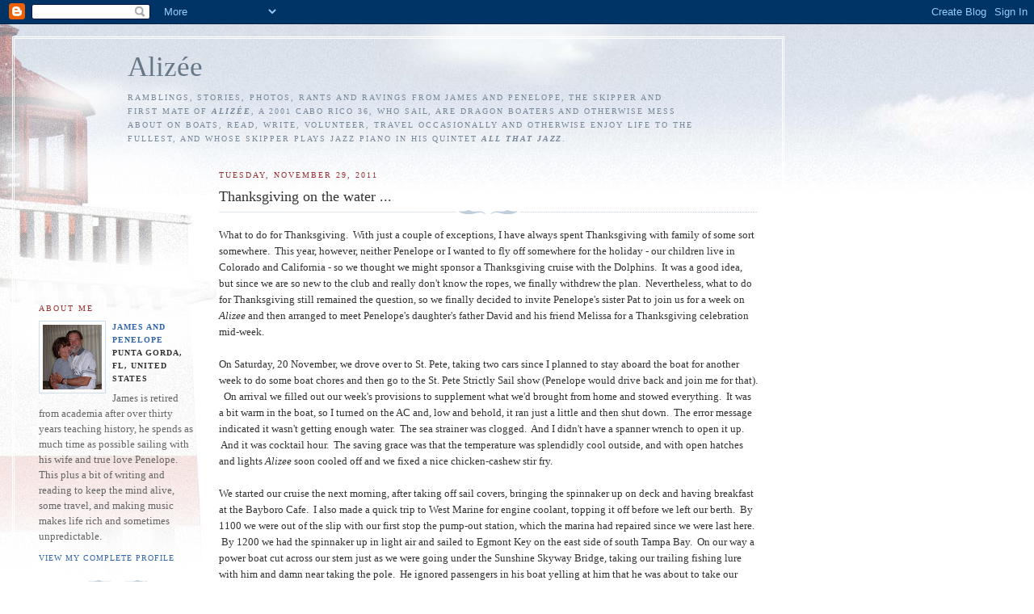

--- FILE ---
content_type: text/html; charset=UTF-8
request_url: http://cal39.blogspot.com/2011/11/thanksgiving-on-water.html
body_size: 14471
content:
<!DOCTYPE html PUBLIC "-//W3C//DTD XHTML 1.0 Strict//EN" "http://www.w3.org/TR/xhtml1/DTD/xhtml1-strict.dtd">

<html xmlns="http://www.w3.org/1999/xhtml" xml:lang="en" lang="en" dir="ltr">
<head>
  <title>Alizée: Thanksgiving on the water ...</title>

  <script type="text/javascript">(function() { (function(){function b(g){this.t={};this.tick=function(h,m,f){var n=f!=void 0?f:(new Date).getTime();this.t[h]=[n,m];if(f==void 0)try{window.console.timeStamp("CSI/"+h)}catch(q){}};this.getStartTickTime=function(){return this.t.start[0]};this.tick("start",null,g)}var a;if(window.performance)var e=(a=window.performance.timing)&&a.responseStart;var p=e>0?new b(e):new b;window.jstiming={Timer:b,load:p};if(a){var c=a.navigationStart;c>0&&e>=c&&(window.jstiming.srt=e-c)}if(a){var d=window.jstiming.load;
c>0&&e>=c&&(d.tick("_wtsrt",void 0,c),d.tick("wtsrt_","_wtsrt",e),d.tick("tbsd_","wtsrt_"))}try{a=null,window.chrome&&window.chrome.csi&&(a=Math.floor(window.chrome.csi().pageT),d&&c>0&&(d.tick("_tbnd",void 0,window.chrome.csi().startE),d.tick("tbnd_","_tbnd",c))),a==null&&window.gtbExternal&&(a=window.gtbExternal.pageT()),a==null&&window.external&&(a=window.external.pageT,d&&c>0&&(d.tick("_tbnd",void 0,window.external.startE),d.tick("tbnd_","_tbnd",c))),a&&(window.jstiming.pt=a)}catch(g){}})();window.tickAboveFold=function(b){var a=0;if(b.offsetParent){do a+=b.offsetTop;while(b=b.offsetParent)}b=a;b<=750&&window.jstiming.load.tick("aft")};var k=!1;function l(){k||(k=!0,window.jstiming.load.tick("firstScrollTime"))}window.addEventListener?window.addEventListener("scroll",l,!1):window.attachEvent("onscroll",l);
 })();</script><script type="text/javascript">function a(){var b=window.location.href,c=b.split("?");switch(c.length){case 1:return b+"?m=1";case 2:return c[1].search("(^|&)m=")>=0?null:b+"&m=1";default:return null}}var d=navigator.userAgent;if(d.indexOf("Mobile")!=-1&&d.indexOf("WebKit")!=-1&&d.indexOf("iPad")==-1||d.indexOf("Opera Mini")!=-1||d.indexOf("IEMobile")!=-1){var e=a();e&&window.location.replace(e)};
</script><meta http-equiv="Content-Type" content="text/html; charset=UTF-8" />
<meta name="generator" content="Blogger" />
<link rel="icon" type="image/vnd.microsoft.icon" href="https://www.blogger.com/favicon.ico"/>
<link rel="alternate" type="application/atom+xml" title="Alizée - Atom" href="http://cal39.blogspot.com/feeds/posts/default" />
<link rel="alternate" type="application/rss+xml" title="Alizée - RSS" href="http://cal39.blogspot.com/feeds/posts/default?alt=rss" />
<link rel="service.post" type="application/atom+xml" title="Alizée - Atom" href="https://www.blogger.com/feeds/6955521/posts/default" />
<link rel="alternate" type="application/atom+xml" title="Alizée - Atom" href="http://cal39.blogspot.com/feeds/5570893753582911203/comments/default" />
<link rel="stylesheet" type="text/css" href="https://www.blogger.com/static/v1/v-css/1601750677-blog_controls.css"/>
<link rel="stylesheet" type="text/css" href="https://www.blogger.com/dyn-css/authorization.css?targetBlogID=6955521&zx=0114bd0d-6d8f-4cfd-a7e1-03c0a07433df"/>


  <style type="text/css">
/*
-----------------------------------------------
Blogger Template Style
Name:     Harbor
Designer: Douglas Bowman
URL:      www.stopdesign.com
Date:     24 Feb 2004
----------------------------------------------- */


body {
  background:#fff url("http://www.blogblog.com/harbor/rocks.jpg") no-repeat right bottom;
  background-attachment:fixed;
  margin:0;
  padding:0;
  font:x-small Georgia,Serif;
  color:#333;
  font-size/* */:/**/small;
  font-size: /**/small;
  }
/* Commented Backslash Hack hides rule from IE5-Mac \*/
  body {background-attachment:scroll;}
  /* End IE5-Mac hack */
a:link {
  color:#36a;
  text-decoration:none;
  }
a:visited {
  color:#764;
  text-decoration:none;
  }
a:hover {
  color:#933;
  text-decoration:underline;
  }
a img {
  border-width:0;
  }


/* Page Structure
----------------------------------------------- */
#wrap {
  background:url("http://www.blogblog.com/harbor/sky.jpg") repeat-x left top;
  min-width:900px;
  margin:0;
  padding:0;
  text-align:left;
  }
#wrap2 {
  background:url("http://www.blogblog.com/harbor/lighthouse.jpg") no-repeat left top;
  }
#wrap3 {
  background:url("http://www.blogblog.com/harbor/cloud.jpg") no-repeat 100% 75px;
  }
#wrap4 {
  background:url("http://www.blogblog.com/harbor/center_cloud.jpg") no-repeat 50% 0;
  padding:15px;
  width:100%;
  width/* */:/**/auto;
  width: /**/auto;
  }
@media all {
  #content {
    max-width:890px;
    padding:0 30px 50px;
    width:100%;
    width/* */:/**/auto;
    width: /**/auto;
    }
  html>body #content {
    border:3px double #fff;
    }
  #main {
    width:75%;
    float:right;
    }
  #main2 {
    margin:0;
    padding:0;
    }
  #sidebar {
    width:22%;
    float:left;
    }
  #sidebar2 {
    margin:0;
    padding:170px 0 20px;
    }
  }
@media handheld {
  #content {
    width:90%;
    }
  #main {
    width:100%;
    float:none;
    }
  #sidebar {
    width:100%;
    float:none;
    }
  }

/* Header
----------------------------------------------- */
@media all {
  #header {
    padding:15px 0 10px 110px;
    }
  }
@media handheld {
  #header {
    width:100%;
    padding:15px 0 10px 0;
    }
  }
#blog-title {
  margin:0 0 .25em;
  font-size:270%;
  font-weight:normal;
  color:#678;
  }
#blog-title a {
  color:#678;
  text-decoration:none;
  }
#description {
  margin:0;
  max-width:700px;
  font-size:75%;
  line-height:1.8em;
  text-transform:uppercase;
  letter-spacing:.2em;
  color:#789;
  }


/* Headings
----------------------------------------------- */
h2 {
  margin:1.5em 0 .75em;
  font:78%/1.4em Georgia,Serif;
  text-transform:uppercase;
  letter-spacing:.2em;
  color:#933;
  }


/* Posts
----------------------------------------------- */
.date-header {
  margin:2em 0 .5em;
  }
.post {
  margin:.5em 0 1.5em;
  line-height:1.6em;
  }
.post-title {
  margin:.25em 0 0;
  padding:0 0 4px;
  font-size:140%;
  font-weight:normal;
  line-height:1.4em;
  }
.post-title a, .post-title strong {
  background:url("http://www.blogblog.com/harbor/icon_lighthouse.gif") no-repeat 0 .15em;
  display:block;
  padding-left:20px;
  text-decoration:none;
  color:#368;
  font-weight:normal;
  }
.post-title strong {
  background-image:url("http://www.blogblog.com/harbor/icon_lighthouse2.gif");
  color:#000;
  }
.post-title a:hover {
  color:#933;
  }
.post-body {
  background:url("http://www.blogblog.com/harbor/divider.gif") no-repeat center top;
  padding-top:12px;
  }
.post p {
  margin:0 0 .75em;
  }
p.post-footer {
  color:#999;
  }
.post-footer em, .comment-link {
  font:78%/1.4em Georgia,Serif;
  text-transform:uppercase;
  letter-spacing:.1em;
  }
.post-footer em {
  font-style:normal;
  color:#666;
  margin-right:.4em;
  }
.comment-link strong {
  font-size:130%;
  }
.comment-link {
  margin-left:.4em;
  }
.post img {
  padding:4px;
  border:1px solid #cde;
  }


/* Comments
----------------------------------------------- */
#comments {
  background:url("http://www.blogblog.com/harbor/divider.gif") no-repeat center top;
  padding:15px 0 0;
  }
#comments h4 {
  margin:1em 0;
  font:bold 78%/1.6em Georgia,Serif;
  text-transform:uppercase;
  letter-spacing:.2em;
  color:#933;
  }
#comments h4 strong {
  font-size:130%;
  }
#comments-block {
  margin:1em 0 1.5em;
  line-height:1.4em;
  }
#comments-block dt {
  margin:.5em 0;
  }
#comments-block dd {
  margin:.25em 20px 0;
  }
#comments-block dd.comment-timestamp {
  margin:-.25em 20px 1.5em;
  font:78%/1.4em Georgia,Serif;
  text-transform:uppercase;
  letter-spacing:.1em;
  }
#comments-block dd p {
  margin:0 0 .75em;
  }
.deleted-comment {
  font-style:italic;
  color:gray;
  }
.paging-control-container {
  float: right;
  margin: 0px 6px 0px 0px;
  font-size: 80%;
}
.unneeded-paging-control {
  visibility: hidden;
}


/* Sidebar Content
----------------------------------------------- */
#sidebar ul {
  background:url("http://www.blogblog.com/harbor/divider.gif") no-repeat center bottom;
  margin:0 0 15px;
  padding:0 0 15px;
  list-style:none;
  }
#sidebar li {
  margin:0;
  padding:0 0 .25em 15px;
  text-indent:-15px;
  line-height:1.5em;
  }
#sidebar p {
  color:#666;
  line-height:1.5em;
  }


/* Profile
----------------------------------------------- */
#profile-container {
  background:url("http://www.blogblog.com/harbor/divider.gif") no-repeat center bottom;
  margin:0 0 2em;
  padding:0 0 15px;
  }
.profile-datablock {
  margin:.5em 0 .5em;
  }
.profile-img {
  display:inline;
  }
.profile-img img {
  float:left;
  padding:4px;
  border:1px solid #cde;
  margin:0 8px 3px 0;
  }
.profile-data {
  margin:0;
  font:bold 78%/1.6em Georgia,Serif;
  text-transform:uppercase;
  letter-spacing:.1em;
  }
.profile-data strong {
  display:none;
  }
.profile-textblock {
  margin:0 0 .5em;
  }
.profile-link {
  font:78%/1.4em Georgia,Serif;
  text-transform:uppercase;
  letter-spacing:.1em;
  }


/* Footer
----------------------------------------------- */
#footer {
  clear:both;
  padding:15px 30px 0 50px;
  }
#footer hr {
  display:none;
  }
#footer p {
  background:url("http://www.blogblog.com/harbor/divider.gif") no-repeat center top;
  margin:0;
  padding-top:15px;
  font:78%/1.6em Georgia,Serif;
  text-transform:uppercase;
  letter-spacing:.1em;
  }


/* Feeds
----------------------------------------------- */
#blogfeeds {
  }
#postfeeds {
  }
  </style>
<meta name='google-adsense-platform-account' content='ca-host-pub-1556223355139109'/>
<meta name='google-adsense-platform-domain' content='blogspot.com'/>
<!-- --><style type="text/css">@import url(https://www.blogger.com/static/v1/v-css/navbar/3334278262-classic.css);
div.b-mobile {display:none;}
</style>

</head>

<body><script type="text/javascript">
    function setAttributeOnload(object, attribute, val) {
      if(window.addEventListener) {
        window.addEventListener('load',
          function(){ object[attribute] = val; }, false);
      } else {
        window.attachEvent('onload', function(){ object[attribute] = val; });
      }
    }
  </script>
<div id="navbar-iframe-container"></div>
<script type="text/javascript" src="https://apis.google.com/js/platform.js"></script>
<script type="text/javascript">
      gapi.load("gapi.iframes:gapi.iframes.style.bubble", function() {
        if (gapi.iframes && gapi.iframes.getContext) {
          gapi.iframes.getContext().openChild({
              url: 'https://www.blogger.com/navbar/6955521?origin\x3dhttp://cal39.blogspot.com',
              where: document.getElementById("navbar-iframe-container"),
              id: "navbar-iframe"
          });
        }
      });
    </script>

<!-- Begin wraps -->

<div id="wrap"><div id="wrap2"><div id="wrap3"><div id="wrap4">


<!-- Begin #content -->
<div id="content">


<div id="header">

  <h1 id="blog-title">
    <a href="http://cal39.blogspot.com/">
	Alizée
	</a>
  </h1>

  <p id="description">ramblings, stories, photos, rants and ravings from James and Penelope, the skipper and first mate of <i><strong>Alizée</strong></i>, a 2001 Cabo Rico 36, who sail, are dragon boaters and otherwise mess about on boats, read, write, volunteer, travel occasionally and otherwise enjoy life to the fullest, and whose skipper plays jazz piano in his quintet <i><strong>All That Jazz</strong></i>.</p>

</div>


<!-- Begin #main -->
<div id="main"><div id="main2">



    
  <h2 class="date-header">Tuesday, November 29, 2011</h2>

  
  
     
  <!-- Begin .post -->
  <div class="post"><a name="5570893753582911203"></a>
     
    
    <h3 class="post-title">
	 
	 Thanksgiving on the water ...
	 
    </h3>

    
     
    <div class="post-body">
    <p>
      <div style="clear:both;"></div><div class="separator" style="clear: both; text-align: left;">
What to do for Thanksgiving. &nbsp;With just a couple of exceptions, I have always spent Thanksgiving with family of some sort somewhere. &nbsp;This year, however, neither Penelope or I wanted to fly off somewhere for the holiday - our children live in Colorado and California - so we thought we might sponsor a Thanksgiving cruise with the Dolphins. &nbsp;It was a good idea, but since we are so new to the club and really don't know the ropes, we finally withdrew the plan. &nbsp;Nevertheless, what to do for Thanksgiving still remained the question, so we finally decided to invite Penelope's sister Pat to join us for a week on <i>Alizee</i>&nbsp;and then arranged to meet Penelope's daughter's father David and his friend Melissa for a Thanksgiving celebration mid-week.</div>
<br />
On Saturday, 20 November, we drove over to St. Pete, taking two cars since I planned to stay aboard the boat for another week to do some boat chores and then go to the St. Pete Strictly Sail show (Penelope would drive back and join me for that). &nbsp; On arrival we filled out our week's provisions to supplement what we'd brought from home and stowed everything. &nbsp;It was a bit warm in the boat, so I turned on the AC and, low and behold, it ran just a little and then shut down. &nbsp;The error message indicated it wasn't getting enough water. &nbsp;The sea strainer was clogged. &nbsp;And I didn't have a spanner wrench to open it up. &nbsp;And it was cocktail hour. &nbsp;The saving grace was that the temperature was splendidly cool outside, and with open hatches and lights <i>Alizee</i>&nbsp;soon cooled off and we fixed a nice chicken-cashew stir fry.<br />
<br />
We started our cruise the next morning, after taking off sail covers, bringing the spinnaker up on deck and having breakfast at the Bayboro Cafe. &nbsp;I also made a quick trip to West Marine for engine coolant, topping it off before we left our berth. &nbsp;By 1100 we were out of the slip with our first stop the pump-out station, which the marina had repaired since we were last here. &nbsp;By 1200 we had the spinnaker up in light air and sailed to Egmont Key on the east side of south Tampa Bay. &nbsp;On our way a power boat cut across our stern just as we were going under the Sunshine Skyway Bridge, taking our trailing fishing lure with him and damn near taking the pole. &nbsp;He ignored passengers in his boat yelling at him that he was about to take our pole, too. <br />
<br />
<a href="https://blogger.googleusercontent.com/img/b/R29vZ2xl/AVvXsEjRpFaZsdZhXWpLR2J39bpR11NrSOATftNyA9_HURz6UlGBeh2MCkdhBrCWPACDriwaZdmNy-ulrFvqSq3G36fTVjP-YHMhEwhyoPxwbvP5G96ktRc7_6pseU31BC6jhHV1dIv6Ww/s1600/DSCN1369.JPG" imageanchor="1" style="clear: right; float: right; margin-bottom: 1em; margin-left: 1em;"><img border="0" height="240" src="https://blogger.googleusercontent.com/img/b/R29vZ2xl/AVvXsEjRpFaZsdZhXWpLR2J39bpR11NrSOATftNyA9_HURz6UlGBeh2MCkdhBrCWPACDriwaZdmNy-ulrFvqSq3G36fTVjP-YHMhEwhyoPxwbvP5G96ktRc7_6pseU31BC6jhHV1dIv6Ww/s320/DSCN1369.JPG" width="320" /></a>At Egmont Key a minor mutiny was threatened because the Captain keeps taking so many photographs, which explains why there are not many of this trip. &nbsp;Then it rained most of the night, the shower sump strainer got completely clogged and we consumed Penelope's excellent clam linguini for dinner. <br />
<br />
Tuesday morning we arose to a day which clearly will be in the running for the Dolphin's annual "inconvenient floundering folly" or WIFF award. &nbsp;Since we were awarded this just a couple of months ago for adventures experienced in early 2011, I'm trusting the events described here will not earn it for us again. &nbsp;We'll see.<br />
<br />
We weighed anchor and I went forward to raise the spinnaker for another light-air day. &nbsp;We had pulled it down easily the night before, so it was just a matter of hooking up the halyard, raising up the sock, attaching the tack and making sure no lines were tangled. &nbsp;I discovered that the sheets needed to be taken off and reattached to the clew so the sail would come out of the sock properly. &nbsp;So I did that, checked to be sure the lines were all led properly again, and then raised the sock. &nbsp;Whoops! &nbsp;Half way up it was plain that the spinnaker was badly twisted. &nbsp;I looked like a "Mae West" parachute opening, with a big twist in the middle. &nbsp;I couldn't even bring the sock back down once the breeze caught it, and I had to lower the halyard and pull in the sail at the same time on deck.<br />
<br />
How to get the twist out? &nbsp;Well, Pat was at the helm and unsure how to keep a course at idle speed. &nbsp;Penelope was trying to help me sort out the sail but decided she'd better take the helm. &nbsp;Pat then tried walking the sail head back toward the stern so I could get the twist out. &nbsp;That was working it seemed and I was trying to redo the sheets on the clew, when suddenly the sheet was being pulled from my hand. &nbsp;It appeared Pat was trying to winch it in. &nbsp;I asked her not to, and she stopped, and when I pulled on it to get some working line the whole sheet suddenly sprang toward me. &nbsp;She had not been pulling on it, but it had gone overboard, gotten wrapped in the prop and then sheared off. &nbsp;I had half the sheet which on one end now was grossly cut. &nbsp;The other half was partly wrapped around the prop and trailing 20 feet or so behind the boat.<br />
<br />
We killed the engine, raised the main and genoa, and stowed the spinnaker and remaining lines. &nbsp;But the wind was almost non-existant, perhaps 3-4 knots at best. &nbsp;We were drifting across the main shipping channel, which took an hour to cross completely. &nbsp;Once across we sought some shallow water and dropped the anchor in 12 feet. &nbsp;Penelope wanted to go overboard and see if she could get the line off the prop. &nbsp;The water at 66 degrees or so was much colder than she anticipated, but she gave it a valiant try. &nbsp;Problem, of course, is our knife was not up to the job, the line was too hard to cut away and with the swell (very little but seemingly a lot when diving the boat) and without the lungs of a 20-year old, Penelope couldn't do it. &nbsp;She finally cut the trailing line off as close in as possible, and we decided to raise anchor and try sailing up to Boca Ciega inlet. &nbsp;We knew we'd need to have someone dive the boat to get the line off, and I wish I'd rushed out and bought the <a href="http://www.sailorssolutions.com/index.asp?page=ProductDetails&amp;Item=CH01">hooknife</a> that Guillermo Cintron had used just a month before on the club cruise to Cayo Costa. <br />
<br />
<a href="https://blogger.googleusercontent.com/img/b/R29vZ2xl/AVvXsEi1EfAETcp94KXEz_PEnPCFZR32vKVr_WgxN5v1gFw9N38OK-ZFqFYm7DXpnIe6kRafGmvPQmHrWrbikH1Qy7cpvk6igwqFxxQgE1iOx8SCWTPhhxOrTxCp2xg3rDeLOJ1UxIcUhQ/s1600/DSCN1380.JPG" imageanchor="1" style="clear: left; float: left; margin-bottom: 1em; margin-right: 1em;"><img border="0" height="240" src="https://blogger.googleusercontent.com/img/b/R29vZ2xl/AVvXsEi1EfAETcp94KXEz_PEnPCFZR32vKVr_WgxN5v1gFw9N38OK-ZFqFYm7DXpnIe6kRafGmvPQmHrWrbikH1Qy7cpvk6igwqFxxQgE1iOx8SCWTPhhxOrTxCp2xg3rDeLOJ1UxIcUhQ/s320/DSCN1380.JPG" width="320" /></a>Our luck changed. &nbsp;We motored slowly with hopes that the line was too short now to seize up the prop, and then the wind began to pick up. &nbsp;I plotted a course that best took advantage of the wind and we killed the engine. &nbsp;I decided that if we could get to John's Pass, we'd only have one bridge to go through and very little distance to motor to an anchorage, and the wind now cooperated. &nbsp;We arrived at Johns Pass at 1530, four hours after crossing the shipping channel, pulled in the Genoa and motor-sailed through the bridge. &nbsp;I double checked the charts and headed into an anchorage that lies outside the channel across perhaps 15 meters of 5-foot deep water. &nbsp;I figured, even if we went aground going in, the tied was rising and while we waited for it, I could take my turn at diving the prop. <br />
<br />
Of course, we went aground, dropped the mainsail, and dropped the anchor. &nbsp;I went overboard to try and cut away the line, but like Penelope, without the lungs of a 2-year old and without a hooknife, I had no chance. &nbsp;But, as every American sailor knows, this is why you have BoatUS insurance, the triple-A for boaters. &nbsp;I radioed BoatUS and then over the telephone told them we needed a diver to clear our prop. &nbsp;It&nbsp;appeared we wouldn't get help until the next morning, which meant we might be late for our dinner with David and Melissa, but when I came up on deck Penelope and Pat pointed to a BoatUS boat anchored with folks fishing on it just 1000 meters away. &nbsp;It had come by us and they had waved at us while I was on the phone with the dispatcher. &nbsp;About ten minutes later, I got a radio call from the boat's captain: "Are you the one's needed a diver, and are you aground?" <br />
<br />
"Yessir," I replied. &nbsp;And he said he'd be over soon and unground us. &nbsp;"I also think I can have a diver for you, too," he added.<br />
<br />
<a href="https://blogger.googleusercontent.com/img/b/R29vZ2xl/AVvXsEhn4rFdQVW3AbeRHBWRkuwMscM-c-Z845fkD0EEObhyNI84_rcBhij9wo-h-gxCp87WUa65wHk7ski-e4Cv3h8-7PF97duD6_Ow1gO-0XTlRmoy-7AdZpBt6Jqhu30kISHfovAQXA/s1600/DSCN1379.JPG" imageanchor="1" style="clear: right; float: right; margin-bottom: 1em; margin-left: 1em;"><img border="0" height="240" src="https://blogger.googleusercontent.com/img/b/R29vZ2xl/AVvXsEhn4rFdQVW3AbeRHBWRkuwMscM-c-Z845fkD0EEObhyNI84_rcBhij9wo-h-gxCp87WUa65wHk7ski-e4Cv3h8-7PF97duD6_Ow1gO-0XTlRmoy-7AdZpBt6Jqhu30kISHfovAQXA/s320/DSCN1379.JPG" width="320" /></a>So, twenty minutes later he arrived with his girlfriend and her son aboard. &nbsp;They passed Penelope a line to attach to the bow cleat and easily pulled us off. &nbsp;I told him where I was headed when we hit bottom, and he said "you were just a hundred feet south of where you would have been fine." &nbsp;He towed us into the anchorage, while I plotted the course on my chart, we anchored, he tied up along side us and we waited for the diver to arrive. &nbsp;The diver, a young 20-year old who seemed fearless and very professional, arrived around 1730, and after about six free-dives with a good knife, he managed to remove the line from the prop. &nbsp; While the diver was working, BoatUS regulations required the BoatUS captain hold our engine keys, and we were all so eager to have done with the thing that he left with them and had to make a trip back. &nbsp;But all ended well.<br />
<br />
Wednesday, 23 November, we arose at 0700, made coffee, weighed anchor and were on our way north up the ICW to Dunedin by 0800. &nbsp;We wanted to get into the anchorage outside the <a href="http://www.bonappetitrestaurant.com/">Bon Appetit</a> restaurant before low tide that afternoon. &nbsp;As we motored north it was increasingly evident that the weather prediction for a cold front moving through was accurate, and we dropped anchor in Dunedin just as the rain began at 1130. &nbsp;As the front moved through, we relaxed, read and all finally had showers. &nbsp;At 1700 cocktails called to us, and at 1745 we were in the dinghy heading ashore to meet David and Melissa who hailed us from the municipal dock.<br />
<br />
Now the municipal dock at Dunedin does not have ladders and the tide can be two plus feet. &nbsp;So I decided to drop off Pat and Penelope at the ladder on the restaurant's private dock. &nbsp;They had made it clear to us on an earlier trip that we were not to tie up there, but I thought the ladder would be safer for Pat and Penelope and then I'd go around to the municipal dock to tie up the dinghy. &nbsp;As Pat was climbing the ladder, out comes a young manager very much in heat over our outlandish transgression. "Can't you read the sign that says private?" he screamed at us. &nbsp;"You can't be on this dock!!!" &nbsp;He was red faced and apoplectic, I'm sure not able to hear my explanation. &nbsp;Since Pat was on the dock now, I simply responded, she's not getting back down the ladder, and Penelope and I cast off and went to the municipal dock, where David met us and helped us tie up. &nbsp;A passerby said it all to the young restaurant manager: "Oh for God's sake, it's Thanksgiving!" <br />
<br />
Turns out the young fellow is the son of the owner and clearly more afraid of his father than being tactful with customers at the restaurant. &nbsp; Ironically, they advertise on their web site their outdoor eating area as <a href="http://www.bonappetitrestaurant.com/marina-cafe/">"the marina cafe"</a> and have a photo showing small boats tied to their dock. &nbsp;But apparently they no longer carry liability insurance, so their dock is only available to the owner. &nbsp;Sadly, not very friendly to boaters.<br />
<br />
We nevertheless had a wonderful dinner at Bon Appetit, feasting on rack of lamb and taking lots of doggy boxes of food back with us to <i>Alizee</i>. <br />
<br />
Thanksgiving Day, we anticipated a wonderful day of sailing. &nbsp;Following the cold front, we expected two or three days of good east winds and flat seas in the gulf. &nbsp;We raised our main, weighed anchor and sailed out of the Dunedin anchorage in 12-15 knots of wind. &nbsp;In order to get onto the gulf as quickly as possible, we motor-sailed to Clearwater Pass and were out on the gulf by 11:00. &nbsp;We had to sail wast on starboard broad reach for about three nautical miles, which was a bit unpleasant because the swells were coming from the west, but when we tacked we fell onto a perfect port beam reach course for Johns Pass and had a wonderful smooth sail at hull speed (6.8 knots) all the way to the pass channel. &nbsp;Along the way Patricia was thrilled that seven or eight dolphins joined us is a pod, three of them staying with us for easily 15 minutes. &nbsp;That made up for losing yet another gold spoon to a mackerel. &nbsp;I know I should be using steel leader, but the damned fish can see it as well.<br />
<br />
<a href="https://blogger.googleusercontent.com/img/b/R29vZ2xl/AVvXsEjhhKMBqDyvPJuRV6alifLX36CCpkPEg36esrbpCF0KaNIjD_QS8sJzR9A5FHJ1O8PamPmT6NtzSk-TsHRf09TeBcxucUa-dnBT6OBOqDJ-4zbx2SIzdyR2kBCcW5DsV-AOss7oQw/s1600/DSCN1400.JPG" imageanchor="1" style="clear: left; float: left; margin-bottom: 1em; margin-right: 1em;"><img border="0" height="240" src="https://blogger.googleusercontent.com/img/b/R29vZ2xl/AVvXsEjhhKMBqDyvPJuRV6alifLX36CCpkPEg36esrbpCF0KaNIjD_QS8sJzR9A5FHJ1O8PamPmT6NtzSk-TsHRf09TeBcxucUa-dnBT6OBOqDJ-4zbx2SIzdyR2kBCcW5DsV-AOss7oQw/s320/DSCN1400.JPG" width="320" /></a>By 1515 we were anchored in our newly found anchorage 1000 meters east of flashing red marker #6 inside Johns Pass. &nbsp;We discovered when leaving the anchorage the day before that perhaps the best depth in and out is just to the north of the marker, although the BoatUS captain guided us in the first time just south of the marker. &nbsp;Almost nobody was on the water Thanksgiving Day, on the gulf or the ICW, and we were the only boat in the anchorage. &nbsp;But for a couple of kids on skidoos for a hour or so, it was truly the most peaceful spot in the world. &nbsp;We called our families to wish them a happy holiday, and Pat treated us to a Thanksgiving dinner of "mom's spaghetti with meatballs" and a special family salad. &nbsp;As the sun went down, the birds took over on the nearby shoals, and then it turned out to be a windy night and a bit cold, however the 15-20 knot east wind was still not sufficiently strong enough to overcome the tidal current.<br />
<br />
<a href="https://blogger.googleusercontent.com/img/b/R29vZ2xl/AVvXsEghkQi7ktRMqIAp-vsy0e7RNE9xEA0GbRmmYdhJw2tCbGxBdXoiSNoGhyhkhyphenhyphenuiMh0TgEyVuWGMD66MEE5n8CR1xYZJSqS_BuTKopRJEVncTr4_YeKH-uUjrXKQm_A9ilnPtP9-Lw/s1600/DSCN1414.JPG" imageanchor="1" style="clear: right; float: right; margin-bottom: 1em; margin-left: 1em;"><img border="0" height="240" src="https://blogger.googleusercontent.com/img/b/R29vZ2xl/AVvXsEghkQi7ktRMqIAp-vsy0e7RNE9xEA0GbRmmYdhJw2tCbGxBdXoiSNoGhyhkhyphenhyphenuiMh0TgEyVuWGMD66MEE5n8CR1xYZJSqS_BuTKopRJEVncTr4_YeKH-uUjrXKQm_A9ilnPtP9-Lw/s320/DSCN1414.JPG" width="320" /></a>Friday morning we had to wait for the tide to come in before we could leave the anchorage. &nbsp;Finally, at noon, after lounging about reading and having breakfast, we weighed anchor and went through Johns Pass to the gulf. &nbsp;We found a wonderful port beam reach just outside the inlet which took us south to a near shore pass across the shipping channel, thence southeast across south Tampa Bay to the Manatee River. &nbsp;We maintained hull speed with all sails out past the shipping channel, then the wind shifted and rolled in the staysail and sailed close to the wind. &nbsp;By 1630 we were anchored in the Manatee anchorage, a second marvelous sailing day done, which we celebrated that evening with a glorious sunset that illuminated the shoreline and barbecued rib-eyes and baked potatoes.<br />
<br />
At 0930 Saturday we raised the main and drifted lazily out the Manatee River channel. &nbsp;Along the way, the head "crapped out" when trying to flush it. &nbsp;Yuck! &nbsp;Since we were going to heel on this our last sail back to the marina, Pen and Pat courageously bailed out the toilet with a bucket, leaving the bucket in the head in case anyone needed it along the way. &nbsp;It was a good thing they bailed the head, because the wind picked up to 20 plus knots and we sailed the whole way to the marina entrance on either a beam or close reach, our speed over ground reaching 8.6 knots at one point and maintaining 7-8 knots much of the way. &nbsp;We were at the dock and tied off by 1300, making the trip in three-and-a-half hours. &nbsp;Along the way we enjoyed left-over steak sandwiches.<br />
<br />
Since the head was out of commission, Penelope and Pat decided that it would be really uncomfortable to stay overnight and, perhaps worse, watch me disassemble and rebuild the head. &nbsp;So they packed up their stuff and departed a day early for home. &nbsp;I washed down the boat and turned to the dirty work of rebuilding the head, which I accomplished by 1700, after which I showered thoroughly, fixed a martini and called Penelope to celebrate completion of the job. &nbsp;Despite the mishaps, though, it was a wonderful Thanksgiving cruise.&nbsp; And it turned out to be with some of the family, too.<br />
<br /><div style="clear:both; padding-bottom:0.25em"></div>
    </p>
    </div>
    
    <p class="post-footer">
      <em>posted by james and penelope at 
    <a class="post-footer-link" href="http://cal39.blogspot.com/2011/11/thanksgiving-on-water.html" title="permanent link"> 7:51 AM </a></em>

        <span class="item-action"><a href="https://www.blogger.com/email-post/6955521/5570893753582911203" title="Email Post"><img class="icon-action" alt="" src="https://resources.blogblog.com/img/icon18_email.gif" height="13" width="18"/></a></span><span class="item-control blog-admin pid-1413789726"><a style="border:none;" href="https://www.blogger.com/post-edit.g?blogID=6955521&postID=5570893753582911203&from=pencil" title="Edit Post"><img class="icon-action" alt="" src="https://resources.blogblog.com/img/icon18_edit_allbkg.gif" height="18" width="18"></a></span>
    </p>
  
  </div>
  <!-- End .post -->
  
  
  
  <!-- Begin #comments -->
 

  <div id="comments">

	<a name="comments"></a>
    
    <h4>1 Comments:</h4>
    
    <dl id="comments-block">
      
      
      <dt class="comment-poster" id="c1436444020275264240"><a name="c1436444020275264240"></a>
        <span style="line-height:16px" class="comment-icon anon-comment-icon"><img src="https://resources.blogblog.com/img/anon16-rounded.gif" alt="Anonymous" style="display:inline;" /></span>&nbsp;<span class="anon-comment-author">Chris McDonnell</span> said...
      </dt>

      <dd class="comment-body">
        <p>James and Penelope.  Lovely picture of the Manatee anchorage!  The small Island Packet in the foreground is me on Even Keel.  I enjoyed our visit the next morning as I toured the area in my dinghy.  Hope to see you soon at a Dolphin event.  Chris</p>
      </dd>
      <dd class="comment-timestamp"><a href="http://cal39.blogspot.com/2011/11/thanksgiving-on-water.html?showComment=1323404489283#c1436444020275264240" title="comment permalink">8:21 PM</a>
	  <span class="item-control blog-admin pid-1014452870"><a style="border:none;" href="https://www.blogger.com/comment/delete/6955521/1436444020275264240" title="Delete Comment" ><span class="delete-comment-icon">&nbsp;</span></a></span>
	  </dd>
      
      
    </dl>

    
   <p class="comment-timestamp">
    <a class="comment-link" href="https://www.blogger.com/comment/fullpage/post/6955521/5570893753582911203">Post a Comment</a>
    </p>
    <p id="postfeeds">Subscribe to Post Comments [<a target="_blank" href="http://cal39.blogspot.com/feeds/5570893753582911203/comments/default" type="application/atom+xml">Atom</a>]</p>
    	    
    


		<p class="comment-timestamp">
	<a href="http://cal39.blogspot.com/">&lt;&lt; Home</a>
    </p>
    </div>


  <!-- End #comments -->
   

</div></div>
<!-- End #main -->







<!-- Begin #sidebar -->
<div id="sidebar"><div id="sidebar2">

   <!-- Begin #profile-container -->
  
    <div id="profile-container"><h2 class="sidebar-title">About Me</h2>
<dl class="profile-datablock"><dt class="profile-img"><a href="https://www.blogger.com/profile/07450752698208270965"><img src="//3.bp.blogspot.com/_pxmirtv3t_M/S3NnuYPQGvI/AAAAAAAAB3A/p2ezQGBxs8o/S220-s80/Facebook+pics.jpg" width="73" height="80" alt="My Photo"></a></dt>
<dd class="profile-data"><strong>Name:</strong> <a rel="author" href="https://www.blogger.com/profile/07450752698208270965"> james and penelope </a></dd>
<dd class="profile-data"><strong>Location:</strong>  Punta Gorda, FL, United States </dd></dl>
<p class="profile-textblock">James is retired from academia after over thirty years teaching history, he spends as much time as possible sailing with his wife and true love Penelope.  This plus a bit of writing and reading to keep the mind alive, some travel, and making music makes life rich and sometimes unpredictable.</p>
<p class="profile-link"><a rel="author" href="https://www.blogger.com/profile/07450752698208270965">View my complete profile</a></p></div>
  
  <!-- End #profile -->

     <h2 class="sidebar-title">Alizée's Sailing Location</h2>
     <ul>
        <li><a href="http://sailblogs.com/member/alizee/">Google map location for <em>Alizée</em></a></li>

     <h2 class="sidebar-title">Alizée's Internal Links</h2>
     <ul>
        <li><a href="http://alizeemaintenance.blogspot.com"><em>Alizée</em>, Cabo Rico 36 maintenance log</a></li>
        <li><a href="http://charlotteharborjazz.blogspot.com"><em>All That Jazz</em>, James's jazz group</a></li>
        <li><a href="http://goodjazz.blogspot.com">More James's music gigs and good jazz</a></li>
        <li><a href="http://deanza.academia.edu/JamesWilliams/About">James's professional web site</a></li>
        <li><a href="http://www.sfgate.com/profile/?User=spindrift&plckUserId=spindrift">"Messing about on boats..." SFGate Community Blog</a></li>
        <li><a href="http://www.flickr.com/photos/techjunc/">photo albums</a></li>

     <h2 class="sidebar-title">Good Sailing and Cruising Sites</h2>
     <ul>
        <li><a href="http://70point8percent.blogspot.com/2011/05/chris-kulczycki-clc-boats-and-velo.html"><em>70.8%</em> - maybe the best sailing and boat building blog anywhere</a></li>
        <li><a href="http://www.boating.com"><em>Boating.com</em> - the complete boating resource</a></li>
        <li><a href="http://www.wavetrain.net/"><em>WaveTrain</em> - Charlie Doane's blog and more</a></li>
        <li><a href="http://cruisingresources.com">Resources for Cruising Sailors</a></li>
        <li><a href="http://www.bwsailing.com">Blue Water Sailing</a></li>
        <li><a href="http://www.cruisersforum.com/">Cruisers & Sailing Forums</a></li>

     <h2 class="sidebar-title">Friends Sailing and Cruising Blogs</h2>
     <ul>
        <li><a href="http://zensekai2.wordpress.com/"><em>Zen's Sekai II - By Sea</em> - Zen and Lady Z's sailing life</a></li>
        <li><a href="http://svsoggypaws.blogspot.com/"><em>Cruising with Soggy Paws</em> - Cousin Dave's cruising blog</a></li>
        <li><a href="http://royalld.tumblr.com/"><em>Journey</em> - David Royall's sailing and photography blog</a></li>
        <li><a href="http://destinystravels.blogspot.com"><em>Destiny's Travels</em> - John & Gilly's travel blog</a></li>
        <li><a href="http://sailingmischief.blogspot.com"><em>Sailing and other things</em> - <em>Mischief's</em> blog</a></li>
        <li><a href="http://www.sailblogs.com/member/sailazure"><em>Azure II</em> - Rodney & Jane Pimentel's cruising blog</a></li>
        <li><a href="http://www.sailblogs.com/member/cal40shaman"><em>Shaman</em> - Steve Waterloo's Cal 40 blog</a></li>
        <li><a href="http://www.sailblogs.com/member/proximity/"><em>Sail Proximity</em> - Rod Lambert & Elisabeth Lehmberg's travel blog</a></li> 
        <li><a href="http://www.wbryant.com/blog/index.php"><em>Stella Blue</em> - Wally Bryant's cruising blog</a></li>
        <li><a href="http://crossingmeadows.blogspot.com/"><em>Crossingmeadows</em> - G.W. Meadow's cruising blog</a></li>
        <li><a href="http://martin-weller.livejournal.com">Martin Weller's really wonderful sailing journal</a></li> 
        <li><a href="http://bloggingtheicw.blogspot.com/p/youtube-song-links.html">Blogging Live on the ICW with a link to sailing songs</a></li> 

     <h2 class="sidebar-title">Our Yacht Clubs</h2>
     <ul>
        <li><a href="http://www.diyc.org/">Davis Island Yacht Club, Tampa FL</a></li>
        <li><a href="http://www.sailbcyc.org">Boca Ciega Yacht Club, Gulfport FL</a></li>
        <li><a href="http://www.encinal.org">Encinal Yacht Club, Alameda CA</a></li>
              
     <h2 class="sidebar-title">Weather Sites</h2>
     <ul>
        <li><a href="http://seaboard.ndbc.noaa.gov/">National Data Buoy Center</a></li>
        <li><a href="http://www.captainsweather.com/index.shtml">Captain's Weather - eastern seaboard</a></li>
        <li><a href="http://www.commandersweather.com/index.htm">Commanders' Weather service</a></li>
        <li><a href="http://www.wunderground.com/MAR/sem.html">Marine Weather Underground</a></li>
        <li><a href="http://www.intellicast.com/Local/Map.aspx">Intellicast Interactive Weather Site</a></li>
        <li><a href="http://www.barometerbob.com/">Barometer Bob's Abacos, Bahamas Weather</a></li>
        <li><a href="http://www.passageweather.com/">Passage Sailing Weather service</a></li>


  <h2 class="sidebar-title">Previous Posts</h2>
    <ul id="recently">
    
        <li><a href="http://cal39.blogspot.com/2011/11/dog-days-in-cruising-world.html">Dog Days in Cruising World ...</a></li>
     
        <li><a href="http://cal39.blogspot.com/2011/11/ten-days-on-water.html">Ten days on the water...</a></li>
     
        <li><a href="http://cal39.blogspot.com/2011/10/this-powerful-clip-explains-exactly-why.html">This Powerful Video Clip Explains Exactly Why Pene...</a></li>
     
        <li><a href="http://cal39.blogspot.com/2011/10/oh-i-wish-id-said-this.html">Oh, I wish I&#39;d created this ...</a></li>
     
        <li><a href="http://cal39.blogspot.com/2011/10/memories-of-sailing-bay.html">Memories of sailing the bay...</a></li>
     
        <li><a href="http://cal39.blogspot.com/2011/10/ready-for-sailing.html">Ready for sailing ...</a></li>
     
        <li><a href="http://cal39.blogspot.com/2011/10/le-boating-garonne-canal.html">Le Boating the Garonne Canal ...</a></li>
     
        <li><a href="http://cal39.blogspot.com/2011/10/update-on-alizees-forestay-incident.html">Update on Alizee&#39;s forestay incident...</a></li>
     
        <li><a href="http://cal39.blogspot.com/2011/10/birthday-in-paris.html">Birthday in Paris...</a></li>
     
        <li><a href="http://cal39.blogspot.com/2011/08/storm-comin.html">Storm a-comin&#39; ...</a></li>
     
  </ul>
  

  
  
 <a href="http://clustrmaps.com/counter/maps.php?url=http://cal39.blogspot.com" id="clustrMapsLink"><img src="http://clustrmaps.com/counter/index2.php?url=http://cal39.blogspot.com" style="border:0px;" alt="Locations of visitors to this page" title="Locations of visitors to this page" id="clustrMapsImg" onerror="this.onerror=null; this.src='http://www2.clustrmaps.com/images/clustrmaps-back-soon.jpg'; document.getElementById('clustrMapsLink').href='http://www2.clustrmaps.com';" />
</a>
 

  <p id="powered-by"><a href="http://www.blogger.com"><img src="http://buttons.blogger.com/bloggerbutton1.gif" alt="Powered by Blogger" /></a></p>
  <p id="blogfeeds">Subscribe to<br />Comments [<a target="_blank" href="http://cal39.blogspot.com/feeds/posts/default" type="application/atom+xml">Atom</a>]</p>
  

</div></div>
<!-- End #sidebar -->




<!-- Begin #footer -->
<div id="footer"><hr />

  <p><!-- This is an optional footer. If you want text here, place it inside these tags, and remove this comment. -->&nbsp;</p>

</div>
<!-- End #footer -->




</div>
<!-- End #content -->






</div></div></div></div>
<!-- End wraps -->

</body>
</html>